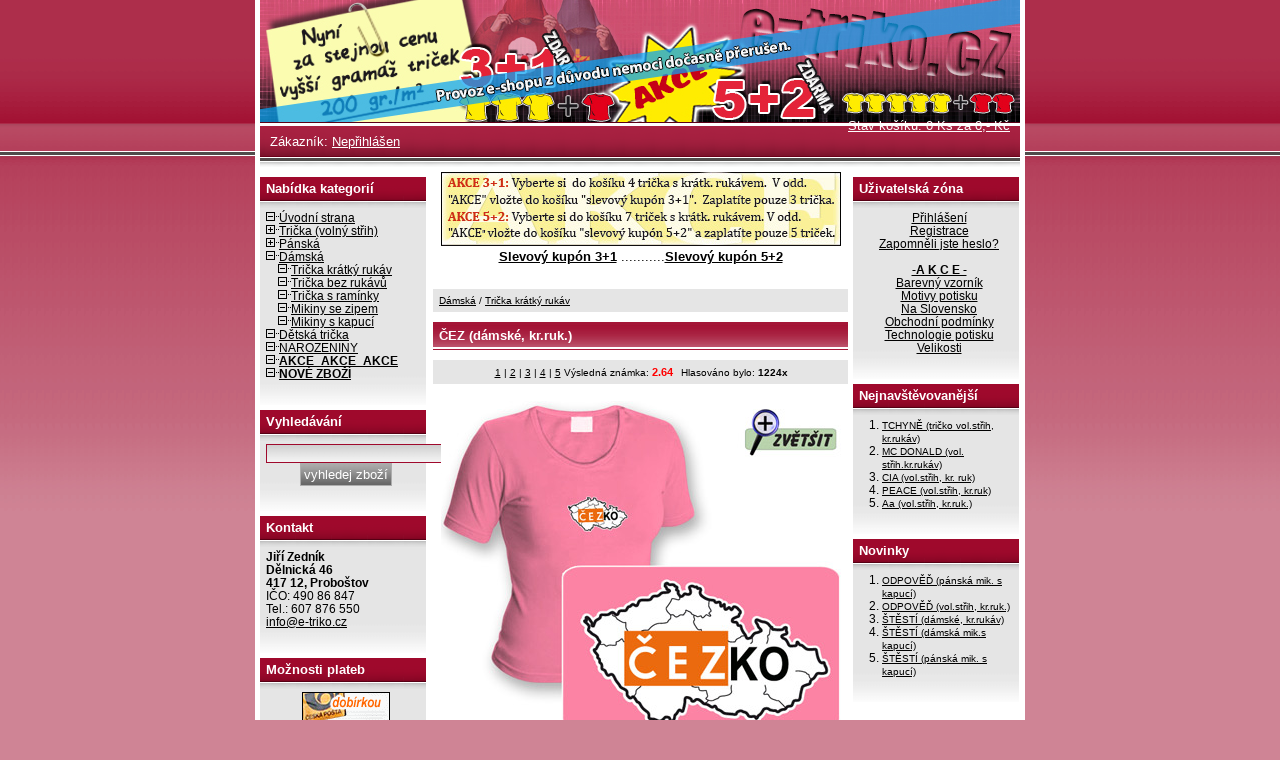

--- FILE ---
content_type: text/html
request_url: http://www.e-triko.cz/hodnot.php?id=603&znamka=1
body_size: 95
content:
<META HTTP-EQUIV='refresh' CONTENT='0; URL=http://www.e-triko.cz/detail/cez-(damske-kr-ruk-)/'>

--- FILE ---
content_type: text/html
request_url: http://www.e-triko.cz/detail/cez-(damske-kr-ruk-)/
body_size: 20865
content:

<!DOCTYPE html PUBLIC "-//W3C//DTD XHTML 1.0 Strict//EN" "http://www.w3.org/TR/2000/REC-xhtml1-20000126/DTD/xhtml1-strict.dtd">
<html xmlns="http://www.w3.org/1999/xhtml" xml:lang="cs" lang="cs">
<head>
	<meta http-equiv="Content-Type" content="text/html; charset=windows-1250" />
	<meta http-equiv="Content-language" content="cs">
	<title>ČEZ (dámské, kr.ruk.) - E-triko.cz</title>
  	<meta name="keywords" content="Trička, mikiny, potisk, dárek, narozeniny">
  	<meta name="description" content="Trička a mikiny s potiskem">
 	<meta name="robots" content="all,follow" >
 	<meta name="revisit-after" content="1 days">
	<meta name="author" content="Code &amp; design: Zbyněk Velecký; Content: Zbyněk Velecký; e-mail:info@4shop.cz"/>
	<link rel="stylesheet" href="http://www.e-triko.cz/design-cerveny/style.css" media="screen" />
	<script type="text/javascript" language="Javascript" src="http://www.e-triko.cz/design-cerveny/toggle.js" charset="windows-1250" defer></script>
	<!--[if IE ]>
	<style>
  #menul
  {
	  margin-right: -5px;
  }
  </style>
  <![endif]-->
</head>
<body>
<div id="main">
  <div id="header">

    <a href="http://www.e-triko.cz/"><img src="http://www.e-triko.cz/design-cerveny/logo.gif" width="720" height="93" alt="Trička a mikiny s potiskem" /></a>
  </div>

  <div id="menuh">
    Zákazník: <a href=http://www.e-triko.cz/login/>Nepřihlášen</a>    <a href=http://www.e-triko.cz/kosik/ class='right'>Stav košíku: 0 Ks za 0,- Kč</a>  </div> 

  <div id="menul"> 
    	<h4>Nabídka kategorií</h4>




 <div class="menuv">



<img src='http://www.e-triko.cz/design-cerveny/minus2.gif' hspace='0' vspace='0' border='0'><a href="http://www.e-triko.cz/" title="Úvodní strana">Úvodní strana</a><br />


<script language="javascript">
function Toggle(item) {
   obj=document.getElementById(item);
   visible=(obj.style.display!="none");
   key=document.getElementById("x" + item);
   if (visible) {
     obj.style.display="none";
     key.innerHTML="<img src='http://www.e-triko.cz/design-cerveny/plus2.gif' hspace='0' vspace='0' border='0'>";
   } else {
      obj.style.display="block";
      key.innerHTML="<img src='http://www.e-triko.cz/design-cerveny/minus2.gif'hspace='0' vspace='0' border='0'>";
   }
}

function Expand() {
   divs=document.getElementsByTagName("DIV");
   for (i=0;i<divs.length;i++) {
     divs[i].style.display="block";
     key=document.getElementById("x" + divs[i].id);
     key.innerHTML="<img src='http://www.e-triko.cz/design-cerveny/minus2.gif' hspace='0' vspace='0' border='0'>";
   }
}

function Collapse() {
   divs=document.getElementsByTagName("DIV");
   for (i=0;i<divs.length;i++) {
     divs[i].style.display="none";
     key=document.getElementById("x" + divs[i].id);
     key.innerHTML="<img src='http://www.e-triko.cz/design-cerveny/plus2.gif' hspace='0' vspace='0' border='0'>";
   }
}
</script><a id="x3" href="javascript:Toggle('3');"><img src='http://www.e-triko.cz/design-cerveny/plus2.gif' hspace='0' vspace='0' border='0'></a><a href="http://www.e-triko.cz/kategorie/tricka-volny-strih/" class="basemenu">Trička (volný střih)</a><br />
<div id="3" style="display: none; margin-left: 12px;">
<img src='http://www.e-triko.cz/design-cerveny/minus2.gif' hspace='0' vspace='0' border='0'><a href="http://www.e-triko.cz/kategorie/zabavka-1/" class="basemenu">Zábavka</a><br />
<img src='http://www.e-triko.cz/design-cerveny/minus2.gif' hspace='0' vspace='0' border='0'><a href="http://www.e-triko.cz/kategorie/punk/" class="basemenu">Punk</a><br />
<img src='http://www.e-triko.cz/design-cerveny/minus2.gif' hspace='0' vspace='0' border='0'><a href="http://www.e-triko.cz/kategorie/proti-vsem/" class="basemenu">Proti všem</a><br />
<img src='http://www.e-triko.cz/design-cerveny/minus2.gif' hspace='0' vspace='0' border='0'><a href="http://www.e-triko.cz/kategorie/clovek/" class="basemenu">Člověk</a><br />
<img src='http://www.e-triko.cz/design-cerveny/minus2.gif' hspace='0' vspace='0' border='0'><a href="http://www.e-triko.cz/kategorie/do-hospody/" class="basemenu">Do hospody</a><br />
<img src='http://www.e-triko.cz/design-cerveny/minus2.gif' hspace='0' vspace='0' border='0'><a href="http://www.e-triko.cz/kategorie/hudebni/" class="basemenu">Hudební</a><br />
<img src='http://www.e-triko.cz/design-cerveny/minus2.gif' hspace='0' vspace='0' border='0'><a href="http://www.e-triko.cz/kategorie/film-a-divadlo/" class="basemenu">Film a divadlo</a><br />
<img src='http://www.e-triko.cz/design-cerveny/minus2.gif' hspace='0' vspace='0' border='0'><a href="http://www.e-triko.cz/kategorie/cinske-znaky/" class="basemenu">Čínské znaky</a><br />
<img src='http://www.e-triko.cz/design-cerveny/minus2.gif' hspace='0' vspace='0' border='0'><a href="http://www.e-triko.cz/kategorie/symboly-a-znaky/" class="basemenu">Symboly a znaky</a><br />
<img src='http://www.e-triko.cz/design-cerveny/minus2.gif' hspace='0' vspace='0' border='0'><a href="http://www.e-triko.cz/kategorie/cisla-1/" class="basemenu">Čísla</a><br />
<img src='http://www.e-triko.cz/design-cerveny/minus2.gif' hspace='0' vspace='0' border='0'><a href="http://www.e-triko.cz/kategorie/narozeniny/" class="basemenu">Narozeniny</a><br />
<img src='http://www.e-triko.cz/design-cerveny/minus2.gif' hspace='0' vspace='0' border='0'><a href="http://www.e-triko.cz/kategorie/keltske/" class="basemenu">Keltské</a><br />
<img src='http://www.e-triko.cz/design-cerveny/minus2.gif' hspace='0' vspace='0' border='0'><a href="http://www.e-triko.cz/kategorie/bizarnosti/" class="basemenu">Bizarnosti</a><br />
<img src='http://www.e-triko.cz/design-cerveny/minus2.gif' hspace='0' vspace='0' border='0'><a href="http://www.e-triko.cz/kategorie/archiv/" class="basemenu">Archiv</a><br />
<img src='http://www.e-triko.cz/design-cerveny/minus2.gif' hspace='0' vspace='0' border='0'><a href="http://www.e-triko.cz/kategorie/ostatni/" class="basemenu">Ostatní</a><br />
</div>

<a id="x64" href="javascript:Toggle('64');"><img src='http://www.e-triko.cz/design-cerveny/plus2.gif' hspace='0' vspace='0' border='0'></a><a href="http://www.e-triko.cz/kategorie/panska/" class="basemenu">Pánská</a><br />
<div id="64" style="display: none; margin-left: 12px;">
<img src='http://www.e-triko.cz/design-cerveny/minus2.gif' hspace='0' vspace='0' border='0'><a href="http://www.e-triko.cz/kategorie/trika-dlouhy-rukav/" class="basemenu">Trika dlouhý rukáv</a><br />
<img src='http://www.e-triko.cz/design-cerveny/minus2.gif' hspace='0' vspace='0' border='0'><a href="http://www.e-triko.cz/kategorie/tricka-bez-rukavu-1/" class="basemenu">Trička bez rukávu</a><br />
<img src='http://www.e-triko.cz/design-cerveny/minus2.gif' hspace='0' vspace='0' border='0'><a href="http://www.e-triko.cz/kategorie/mikiny-s-kapuci-1/" class="basemenu">Mikiny s kapucí</a><br />
<img src='http://www.e-triko.cz/design-cerveny/minus2.gif' hspace='0' vspace='0' border='0'><a href="http://www.e-triko.cz/kategorie/polokosile/" class="basemenu">Polokošile</a><br />
</div>

<a id="x58" href="javascript:Toggle('58');"><img src='http://www.e-triko.cz/design-cerveny/plus2.gif' hspace='0' vspace='0' border='0'></a><a href="http://www.e-triko.cz/kategorie/damska/" class="basemenu">Dámská</a><br />
<div id="58" style="display: none; margin-left: 12px;">
<img src='http://www.e-triko.cz/design-cerveny/minus2.gif' hspace='0' vspace='0' border='0'><a href="http://www.e-triko.cz/kategorie/tricka-kratky-rukav/" class="basemenu">Trička krátký rukáv</a><br />
<img src='http://www.e-triko.cz/design-cerveny/minus2.gif' hspace='0' vspace='0' border='0'><a href="http://www.e-triko.cz/kategorie/tricka-bez-rukavu-2/" class="basemenu">Trička bez rukávů</a><br />
<img src='http://www.e-triko.cz/design-cerveny/minus2.gif' hspace='0' vspace='0' border='0'><a href="http://www.e-triko.cz/kategorie/tricka-s-raminky-1/" class="basemenu">Trička s ramínky</a><br />
<img src='http://www.e-triko.cz/design-cerveny/minus2.gif' hspace='0' vspace='0' border='0'><a href="http://www.e-triko.cz/kategorie/mikiny-se-zipem-1/" class="basemenu">Mikiny se zipem</a><br />
<img src='http://www.e-triko.cz/design-cerveny/minus2.gif' hspace='0' vspace='0' border='0'><a href="http://www.e-triko.cz/kategorie/mikiny-s-kapuci-2/" class="basemenu">Mikiny s kapucí</a><br />
</div>

<img src='http://www.e-triko.cz/design-cerveny/minus2.gif' hspace='0' vspace='0' border='0'><a href="http://www.e-triko.cz/kategorie/detska-tricka/" class="basemenu">Dětská trička</a><br />
<img src='http://www.e-triko.cz/design-cerveny/minus2.gif' hspace='0' vspace='0' border='0'><a href="http://www.e-triko.cz/kategorie/narozeniny-1/" class="basemenu">NAROZENINY</a><br />
<img src='http://www.e-triko.cz/design-cerveny/minus2.gif' hspace='0' vspace='0' border='0'><a href="http://www.e-triko.cz/kategorie/-strong-akce-akce-akce-strong-/" class="basemenu"><STRONG>AKCE_AKCE_AKCE </STRONG></a><br />
<img src='http://www.e-triko.cz/design-cerveny/minus2.gif' hspace='0' vspace='0' border='0'><a href='http://www.e-triko.cz/nove-zbozi/' title='Nové zboží'><b>NOVÉ ZBOŽÍ</b></a><br />

 

</div>




    <h4>Vyhledávání</h4>
    <div class="menuv">

       <center>
         <FORM action="http://www.e-triko.cz/hledej/" METHOD='post' onSubmit="return zkontrolujvyhledavani(this)"><INPUT TYPE="text" NAME="retezec" SIZE=22 MAXLENGTH=30 value="" class='itext'><INPUT TYPE='submit' VALUE='vyhledej zboží' class='button'></form>
       </center>

   </div>









    <h4>Kontakt</h4>
    <div class="menuv">
      <ul>
	<li><strong>Jiří Zedník</strong></li>
	<li><strong>Dělnická 46</strong></li>
	<li><strong>417 12, Proboštov</strong></li>
	<li>IČO: 490 86 847</li>
	<li></li>
	<li>Tel.: 607 876 550</li>
	<li><a href="mailto:info@e-triko.cz?subject=dotaz">info@e-triko.cz</a></li>
      </ul>
    </div>



    <h4>Možnosti plateb</h4>
    <div class="menuv">
      <p>
	<img SRC="http://www.e-triko.cz/design-cerveny/dobirka.gif" height=31 width=88 border=0><br>
	<img SRC="http://www.e-triko.cz/design-cerveny/hotove.gif" height=31 width=88 border=0><br>
      </p>
    </div>



    <h4>Podporujeme</h4>
    <div class="menuv">
      <p>

	

<center>
<a href="http://www.facebook.com/pages/E-TRIKOCZ-tricka-s-potiskem/293023566874"><img src="http://www.e-triko.cz/ftp/5u84f48n.gif"></a>
</center>

      </p>
    </div>

<A HREF="http://counter.cnw.cz/" TARGET=_parent><IMG
SRC="http://counter.cnw.cz/invisible.cgi?etriko&on"
ALT="[CNW:Counter]" BORDER=0></A>

  </div>
  <div id="middle">


<center><img src=http://www.e-triko.cz/ftp/shop/sleva_banner_akce.jpg / <br />
<strong><a href=http://www.e-triko.cz/detail/-strong-akce-strong-3-1-4-2/akce-3-1/>Slevový kupón 3+1</a></strong> ...........<strong><a href=http://www.e-triko.cz/detail/-strong-akce-strong-3-1-4-2/akce-5-2-1/>Slevový kupón 5+2</a></strong></center><br><script LANGUAGE="JavaScript"> 

function zobr(file,w,h){
window.open("http://www.e-triko.cz/img.php?file="+file+"&a", "klik", "titlebar=no, toolbar=no, menubar=no, scrollbars=no, resizable=yes, width="+w+", height="+h+", top=50, left=100"); 
}

function Klikni(url) 
 {
	  window.location.href = url;
 }

</script>


<script language=javascript>
function zkontrolujnulu(formular)
{

        if (formular.pocetkusu.value=="0")
    {
        alert("Nelze přidat do košíku 0 kusů výrobku!");
        formular.pocetkusu.focus();
        return false;
    }

    else
        return true;
}
// -->
</script>

<script language="JavaScript" type="text/javascript" src="http://www.e-triko.cz/admin/intellifields.js"></script>



	
	<script type="text/javascript">
	Toggle(58);
	</script>
	
	<div class="drobecky"><A HREF="http://www.e-triko.cz/kategorie/damska/">Dámská</A> / <A HREF="http://www.e-triko.cz/kategorie/tricka-kratky-rukav/">Trička krátký rukáv</A></div>

    <h2>ČEZ (dámské, kr.ruk.)</h2>


    <div class="drobecky">
	

<center>
<A HREF="http://www.e-triko.cz/hodnot.php?id=603&znamka=1" class=todk title="hodnotíme jako ve škole: 1 nejlepší, 5 nejhorší">1</A> | <A HREF="http://www.e-triko.cz/hodnot.php?id=603&znamka=2" class=todk title="hodnotíme jako ve škole: 1 nejlepší, 5 nejhorší">2</A> | <A HREF="http://www.e-triko.cz/hodnot.php?id=603&znamka=3" class=todk title="hodnotíme jako ve škole: 1 nejlepší, 5 nejhorší">3</A> | <A HREF="http://www.e-triko.cz/hodnot.php?id=603&znamka=4" class=todk title="hodnotíme jako ve škole: 1 nejlepší, 5 nejhorší">4</A> | <A HREF="http://www.e-triko.cz/hodnot.php?id=603&znamka=5" class=todk title="hodnotíme jako ve škole: 1 nejlepší, 5 nejhorší">5</A> 

 Výsledná známka: <strong class="cervena">2.64</strong> Hlasováno bylo: <strong>1224x</strong></center>    </div>

<p>
 



  <center>
    <a href=Klikni onclick='return false'><img src=http://www.e-triko.cz/obrazky/stred_1269419526.jpg border=0 alt="Zvětšit obrázek" onclick="zobr('http://www.e-triko.cz/obrazky/velky_1269419526.jpg',150,150)"></a><br>  </center>



 <br />
</p>

    <div id="popis">

    <table>
    <form action="http://www.e-triko.cz/actions.php?what=addkosik" METHOD='post' onSubmit="return zkontrolujnulu(this)">



      <tr>
        <td><strong>Kat. číslo</strong></td>
        <td>DTK 314</td>
      </tr>

      
      <tr>
        <td><strong>Dodací lhůta</strong></td>
        <td>3-10 prac. dnů</td>
      </tr>

<tr><td height=21><strong>Velikost</strong></td><td><select name='parametr_1' size=1><option value='- vyberte -'>- vyberte -</option><option value='vel. S'>vel. S</option><option value='vel. M'>vel. M</option><option value='vel. L'>vel. L</option><option value='vel. XL'>vel. XL</option><option value='vel.  XXL'>vel.  XXL</option></select></td></tr><tr><td height=21><strong>Barva trička</strong></td><td><select name='parametr_2' size=1><option value='- vyberte -'>- vyberte -</option><option value='růžová'>růžová</option><option value='bílá'>bílá</option><option value='černá'>černá</option><option value='červená'>červená</option><option value='modrá navy'>modrá navy</option><option value='modrá světl.'>modrá světl.</option></select></td></tr>
      <tr>
        <td><br />&nbsp;&nbsp;&nbsp;&nbsp;&nbsp;&nbsp;&nbsp;&nbsp;&nbsp;&nbsp;</td>
        <td>&nbsp;&nbsp;&nbsp;&nbsp;&nbsp;&nbsp;&nbsp;&nbsp;&nbsp;&nbsp;&nbsp;&nbsp;&nbsp;&nbsp;&nbsp;&nbsp;&nbsp;&nbsp;&nbsp;&nbsp;&nbsp;&nbsp;&nbsp;&nbsp;&nbsp;&nbsp;&nbsp;&nbsp;&nbsp;&nbsp;&nbsp;&nbsp;&nbsp;&nbsp;&nbsp;&nbsp;&nbsp;&nbsp;&nbsp;&nbsp;&nbsp;&nbsp;&nbsp;</td>
      </tr>




          










     <tr>
        <td><strong>Cena </strong></td>
        <td><b class="cervena">295,00 Kč</b></td>
      </tr>



<INPUT type=HIDDEN VALUE='603' NAME=id>
<INPUT type=HIDDEN VALUE='' NAME=kat_id><INPUT type=HIDDEN VALUE='999999' NAME=uzivid>
      <tr>
        <td class="pocetkusu"><input type=text name='pocetkusu' size='1' maxLength='2' value='1' onkeypress="return numeric(event);"></td>
        <td class="pridarkosiku"><input type=image border=0 valign="bottom" src="http://www.e-triko.cz/design-cerveny/pridat-do-kosiku.jpg" title="Přidat do košíku" onClick="testuj(this.form)"></td>
      </tr>

    </form>

    </table>



    </div>



    <h2>Popis produktu</h2>
    <p>
      <STRONG>umistění:</STRONG> prsa střed, <STRONG>velikost motivu:</STRONG> cca 6x24cm, <STRONG>tričko:</STRONG> Kvalitní dámské tričko vysoké gramáže s krátkými rukávy, jemný úplet, 95% bavlna, 5% lycra, dvojité švy u krku, na rukávu a na spodním okraji, gramáž 240g/m2    </p>



    <h2>Technické informace</h2>
    <p>
      Náhled motivu na různě barevných tričkách    </p>











 <p>
    <div class="aligncenter">
<a href=Klikni onclick='return false'><img SRC='http://www.e-triko.cz/obrazky_dalsi/m_1_1269419526.jpg' border=0 alt="Zvětšit obrázek" onclick="zobr('http://www.e-triko.cz/obrazky_dalsi/1_1269419526.jpg')"></a> </div></p>






 <h2>Komentáře k výrobku</h2>
 <div id="komentare">

      </div>

 <div class="drobecky"><a href="http://www.e-triko.cz/index.php?co=pridej_komentar&idkom=603" title="">PŘIDAT KOMENTÁŘ</a></div> 



     <h1>ČEZ (dámské, kr.ruk.) - E-triko.cz</h1>

  </div>
  <div id="menul"> 
	

    <h4>Uživatelská zóna</h4>
    <div class="menuv">
      <ul><center>
        <li><a href="http://www.e-triko.cz/login/" title="">Přihlášení</a></li>
        <li><a href="http://www.e-triko.cz/login/?what=reg" title="">Registrace</a></li>
        <li><a href="http://www.e-triko.cz/ztrata-hesla/" title="">Zapomněli jste heslo?</a></li>
        <p><br />

<li><a href='http://www.e-triko.cz/cti/7//' title=''></a></li><li><a href='http://www.e-triko.cz/cti/19/-strong-a-k-c-e-strong-/' title='<STRONG>-A K C E -</STRONG>'><STRONG>-A K C E -</STRONG></a></li><li><a href='http://www.e-triko.cz/cti/6/barevny-vzornik/' title='Barevný vzorník'>Barevný vzorník</a></li><li><a href='http://www.e-triko.cz/cti/10/motivy-potisku/' title='Motivy potisku'>Motivy potisku</a></li><li><a href='http://www.e-triko.cz/cti/15/na-slovensko/' title='Na Slovensko'>Na Slovensko</a></li><li><a href='http://www.e-triko.cz/cti/2/obchodni-podminky/' title='Obchodní podmínky'>Obchodní podmínky</a></li><li><a href='http://www.e-triko.cz/cti/5/technologie-potisku/' title='Technologie potisku'>Technologie potisku</a></li><li><a href='http://www.e-triko.cz/cti/16/velikosti/' title='Velikosti'>Velikosti</a></li>
      </center></ul>
    </div>





    <h4>Nejnavštěvovanější</h4>
    <div class="menuv">
      <ol>
	<li><a href="http://www.e-triko.cz/detail/tchyne-(tricko-vol-strih-kr-rukav)-1/" title='TCHYNĚ  (tričko vol.střih, kr.rukáv)'><small>TCHYNĚ  (tričko vol.střih, kr.rukáv)</small></a></li><li><a href="http://www.e-triko.cz/detail/mc-donald-(vol-strih-kr-rukav)-2/" title='MC DONALD (vol. střih.kr.rukáv)'><small>MC DONALD (vol. střih.kr.rukáv)</small></a></li><li><a href="http://www.e-triko.cz/detail/cia-(vol-strih-kr-ruk)/" title='CIA (vol.střih, kr. ruk)'><small>CIA (vol.střih, kr. ruk)</small></a></li><li><a href="http://www.e-triko.cz/detail/peace-(vol-strih-kr-ruk)-1/" title='PEACE (vol.střih, kr.ruk)'><small>PEACE (vol.střih, kr.ruk)</small></a></li><li><a href="http://www.e-triko.cz/detail/aa-(vol-strih-kr-ruk-)/" title='Aa (vol.střih, kr.ruk.)'><small>Aa (vol.střih, kr.ruk.)</small></a></li>      </ol>
    </div>




    <h4>Novinky</h4>
    <div class="menuv">
       <ol>
<li><a href='http://www.e-triko.cz/detail/odpoved-(panska-mik-s-kapuci)/' title='ODPOVĚĎ (pánská mik. s kapucí)'><small>ODPOVĚĎ (pánská mik. s kapucí)</small></a></li><li><a href='http://www.e-triko.cz/detail/odpoved-(vol-strih-kr-ruk-)-/' title='ODPOVĚĎ (vol.střih, kr.ruk.) '><small>ODPOVĚĎ (vol.střih, kr.ruk.) </small></a></li><li><a href='http://www.e-triko.cz/detail/stesti-(damske-kr-rukav)-1/' title='ŠTĚSTÍ (dámské, kr.rukáv)'><small>ŠTĚSTÍ (dámské, kr.rukáv)</small></a></li><li><a href='http://www.e-triko.cz/detail/stesti-(damska-mik-s-kapuci)/' title='ŠTĚSTÍ (dámská mik.s kapucí)'><small>ŠTĚSTÍ (dámská mik.s kapucí)</small></a></li><li><a href='http://www.e-triko.cz/detail/stesti-(panska-mik-s-kapuci)/' title='ŠTĚSTÍ (pánská mik. s kapucí)'><small>ŠTĚSTÍ (pánská mik. s kapucí)</small></a></li>
      </ol>
    </div>





  </div>



  <div id="footer">
<p>
 <small>
    <a href="http://www.4shop.cz" target="_new" title="E-shop | Internetový obchod">E-shop</a> - provozován na systému <a href="http://www.4shop.cz" target="_new" title="E-shop | Internetový obchod | Pronájem internetových obchodů 4Shop.cz">4Shop®</a>
    | <a href="http://www.4hosting.cz" target="_new" title="Webhosting">Webhosting</a> na <a href="http://www.4hosting.cz" target="_new" title="Webhosting | Hosting | Kvalitní webhosting pro Vás - 4hosting.cz">4hosting.cz</a>
  </small>
</p>
    <a href="http://www.e-triko.cz/" title="Copyright by E-triko.cz" class="right">Copyright by E-triko.cz 2025</a>
  </div>
</div>

<a href="http://www.toplist.cz/stat/196645"><script language="JavaScript" type="text/javascript">
<!--
document.write ('<img src="http://toplist.cz/dot.asp?id=196645&amp;http='+escape(document.referrer)+'&amp;wi='+escape(window.screen.width)+'&amp;he='+escape(window.screen.height)+'&amp;cd='+escape(window.screen.colorDepth)+'&amp;t='+escape(document.title)+'" width="1" height="1" border=0 alt="TOPlist" />'); 
//--></script></a><noscript><img src="http://toplist.cz/dot.asp?id=196645" border="0"
alt="TOPlist" width="1" height="1" /></noscript>


<script src="http://www.google-analytics.com/urchin.js" 
type="text/javascript">
</script>
<script type="text/javascript">
_uacct = "UA-2746336-1";
urchinTracker();
</script>


</body>
</html>



--- FILE ---
content_type: text/css
request_url: http://www.e-triko.cz/design-cerveny/style.css
body_size: 9516
content:
body, html{
	background: #CF8495 url(bg-body.gif) repeat-x top;
	border: 0px none;
	margin: 0px;
	padding: 0px;
	font-family: Verdana, Tahoma, sans-serif !important;
	font-size: small !important;
	text-align: center;
}
.resetovac{
	border: 0px none;
	margin: 0px;
	padding: 0px;
	float: none;
	clear: both;
	width: 0px;
	height: 0px;
	line-height: 0px;
	font-size: 0px;
}
p, img, table, tr, th, td, h1, h2, h3, h4, h5, li, ul{
	border: 0px none;
	margin: 0px;
	padding: 0px;
}
h1{
	text-align: center;
	font-size: 0.9em;
}
h3{
	padding: 10px 10px 0px 10px;
	border-bottom: 1px solid #9DB2BD; 
}
h5{
	display: block;
	margin: 10px 0px 0px 0px;
	border-bottom: 1px dashed #8FA7BC;
	font-size: 0.8em;
}
a{
	color: Black;
	text-decoration: underline;
}
a:hover{
	color: #FF6600;
	text-decoration: none;
}
#main{
	width: 760px;
	background: White;
	margin-left: auto;
	margin-right: auto;
	padding: 0px 5px 0px 5px;
}
#main #header{
	background: #DEE6EC url(../ftp/images/logo-web.jpg) no-repeat top;
	width: 760px;
	height: 122px;
	text-align: left;
	border-bottom: 1px solid #5B0016;
}
#main #header img{
	margin: 18px 0px 0px 18px;
}
#main #menuh{
	color: White;
	background: #DEE6EC url(bg-menuh.gif) repeat-x top;	
	display: block;
	height: 33px;
	margin: 3px 0px 5px 0px;
	text-align: left;
	padding: 8px 10px 0px 10px; 
}
#main #menuh a{
	color: White;
}
#main #footer{
	background: #DEE6EC url(bg-footer.gif) repeat-x top;
	display: block;
	clear: both;
	height: 20px;
	color: White;
	text-align: left;
	padding: 13px 10px 0px 10px;
}
#main #footer a{
	color: White;
}
.right{
	float: right;
	margin-top: -16px;
}
#menul{
	float: left;
	width: 160px;
	text-align: left;
	font-size: 0.9em;
}
.menuv{	
	background: #E5E5E5 url(bg-menubot.gif) repeat-x bottom;
	width: 100%;
	padding: 0px 0px 25px 6px;
}
.menuv a{	
	color: Black;
}
.menuv ul{	
	clear: both;
}
.menuv li{	
	list-style: none;
}
.menuv ol{
	margin: 0px;
	padding: 0px 0px 0px 23px;
	clear: both;
}
.menuv ol li{	
	list-style: decimal;
}
.menuv p{	
	text-align: center;
}
#menul h4{
   background: #E5E5E5 url(bg-menun.gif) repeat-x top left;
	display: block;
	width: 100%;
	font-size: 1.1em;
	height: 30px;
	padding: 4px 0px 0px 6px;
	border-top: 5px solid White;
	float: left;
	color: White;
}
#menul h4 a{
	color: White;
}
#middle{
	float: left;
	text-align: justify;
	width: 411px;
	margin: 0px 7px 10px 15px;
}
#middle h2{
	font-size: 1em;
	display: block;
	text-align: left;
	color: White;
	border-bottom: 1px solid #A41637;
	padding: 6px 5px 6px 6px;
	margin: 10px -2px 7px -2px;
	background: #A41637 url(bg-h2.gif) repeat-x bottom;
	clear: both;
}
#middle h2 a{
	color: White;
}
#middle p{
	padding:5px 1px 5px 1px;
	font-size: 0.8em;
}

#middle li{
	list-style: none;
}

.produkt3{
	display: block;
	width: 118px;
	height: 230px;
	border: 1px solid #E4EAEF;
	float: left;
	padding:4px;
	margin: 3px;
	text-align: center;
	font-size: 0.8em;
	position: relative;
}
.produkt3 .detailkup{
	position: absolute;
	bottom: 1px;
	display: block;
	left: 5px;
	width: 117px;
}
.produkt3 .detailkup a{
	color: White;
	display: block;
	width: 44px;
	float: left;
	font-weight : bold;
	padding: 10px 7px 10px 7px;
	background: #A41637 url(bg-h2.gif) repeat-x bottom;
	margin: 5px 0px 0px 0px;
}
.produkt3 .detailkup a:hover{
	background: White;	
	border: 1px solid #A41637;
	padding: 9px 6px 9px 6px;
	color: Black;
}

.produktakcni{
	display: block;
	border: 1px solid #A41637;
	padding:5px;
	margin: 3px;
	text-align: left;
	font-size: 0.8em;
	float: left;
	width: 385px;
	font-size: 0.75em;
}
.produktakcni .fotka{
	float: left;
	width: 35%;
}
.produktakcni .popis{
	float: left;
	margin: 0px 0px 0px 5px;
	border-left: 1px solid #A41637;
	padding: 0px 0px 0px 5px;
	width: 60%;
}
.produktakcni h4{
	color: #A41637;
	font-size: 1.3em;
}
.produktakcni .puvodni{
	text-decoration: line-through;
}
.produktakcni .cena{
	color: Red;
	font-size: 1.2em;
}
.produktakcni i{
	padding: 10px 0px 0px 0px;
	font-size: 1.1em;
	display: block;
}
.produktakcni .detailkup a{
	color: White;
	display: block;
	width: 40px;
	float: right;
	font-weight : bold;
	padding: 10px 7px 10px 7px;
	background: #A41637 url(bg-h2.gif) repeat-x bottom;
	margin: 5px 0px 0px 0px;
}
.produktakcni .detailkup a:hover{
	background: White;	
	border: 1px solid #A41637;
	padding: 9px 6px 9px 6px;
	color: Black;
}
.radek{
	display: block;
	clear: both;
}
.poslednidva{
	display: block;
	width: 185px;
	height: 260px;
	border: 1px solid #A41637;
	float: left;
	padding:5px;
	margin: 3px;
	text-align: center;
	font-size: 0.9em;
	position: relative;
}
.poslednidva .detailkup{
	position: absolute;
	bottom: 1px;
	display: block;
	left: 5px;
	width: 185px;
}
.poslednidva .detailkup a{
	color: White;
	display: block;
	width: 78px;
	float: left;
	font-weight : bold;
	padding: 10px 7px 10px 7px;
	background: #A41637 url(bg-h2.gif) repeat-x bottom;
	margin: 5px 0px 0px 0px;
	margin: 0px auto 0px auto;
}
.poslednidva .detailkup a:hover{
	background: White;	
	border: 1px solid #A41637;
	padding: 9px 6px 9px 6px;
	color: Black;
}
.poslednidva h4{
	color: #FF6600;
	font-size: 1.1em;
}
.poslednidva h4 b{
	color: red;
}
.poslednidva .puvodni{
	text-decoration: line-through;
}
.poslednidva .cena{
	color: Red;
	font-size: 1.1em;
}
.poslednidva p{
	display: block;
	font-size: 0.9em;
	text-align: justify;
	margin: 5px 0px 5px 0px;
}
#tridit{
	padding: 5px 0px 5px 0px;
	margin: 0px 0px 5px 0px;
	background: #ECECEC;
	font-size: 0.9em;
}
#strankovani{
	text-align: center;
	background: #ECECEC;
	border-bottom: 1px solid #D8D8D8;
	border-top: 1px solid #D8D8D8;
	display: block;
	clear: both;
	font-size: 0.8em;
	padding: 3px;
}
#strankovani a{
	color: #600017;
}

#bannerbot{
	margin: 0px auto 0px auto;
	clear: both;
	display: block;
}
#komentare{
	text-align: left;
}
#komentare a{
	font-size: 0.7em;
}
#komentare p{
	display: block;
	border-bottom: 1px solid #E4EAEF;
	margin: 5px 0px 10px 0px; 
}
.drobecky{
	display: block;
	background: #E5E5E5;
	font-size: 0.8em;
	padding: 6px 5px 6px 6px;
	margin: 10px -2px 7px -2px;
}
.drobecky a{
	color: Black;
}
.cervena{
	color: Red;
	font-size: 1.1em;
	margin-right: 5px;
}
#popis{
	display: block;
	clear: both;
	padding: 10px 0px 10px 0px;
}
#popis table{
	float: right;
	font-size: 0.8em;
	width: 70%;
}
#popis img{
	float: left;
}
.pocetkusu{
	text-align: right;
}
.pocetkusu input{
	margin-top: 15px;
	margin-bottom: 15px;
}
.pridarkosiku{
	text-align: left;
}
.pridarkosiku a{
	margin-top: 15px;
	margin-bottom: 15px;
	display: block;
	padding: 4px;
	background: #E4EAEF;
	border: 1px solid #ABBDCD;
	width: 55%;
}.pridarkosiku a:hover{
	background: #ABBDCD;
	border: 1px solid #8FA7BC;
}
#seznamkosiku{
	width: 100%;
	font-size: 0.83em;
	margin: 0px 0px 20px 0px;
}
#seznamkosiku .nazevzbozi{
	width: 50%;
}
#seznamkosiku input{
	font-size: 0.83em;
}
#seznamkosiku .podtrzeni{
	border-bottom: 1px dashed #8FA7BC;
	padding: 0px 0px 5px 0px;
	margin: 0px 0px 15px 0px; 
}
.dotaz{
	float: left;
	margin: 2px 0px 0px 0px;
}
.adresa{
	font-size: 0.8em;
	width: 100%;
}
.adresa td{
	padding: 3px;
}
.adresa input{
	margin: 3px 0px 3px 0px;
}
.adresa .modrabg{
	background: #E4E4E4;
}
.aligncenter{
	text-align: center;
	margin: 10px;
}






select {
	background-color : White;
	color : Black;
	width: 100px;
	font-family : Arial;
	font-size : 11px;
	font-weight : bolder;
}

#popis_kategorie{
	text-align: left;
	background: #EFF2F5;
	border-bottom: 1px solid #E4EAEF;
	border-top: 1px solid #E4EAEF;
	display: block;
	clear: both;
	font-size: 1em;
	padding: 3px;
}

.tipvkategorii{
	display: block;
	width: 140px;
	border: 1px solid #E4EAEF;
	float: left;
	padding:5px;
	margin: 3px;
	text-align: center;
	font-size: 0.8em;
}

.tipvkategorii .detailkup a{
	color: White;
	display: block;
	width: 56px;
	float: left;
	font-weight : bold;
	padding: 10px 7px 10px 7px;
	background: #A41637 url(bg-h2.gif) repeat-x bottom;
	margin: 5px 0px 0px 0px;
}

.tipvkategorii .detailkup a:hover{
	background: White;	
	border: 1px solid #A41637;
	padding: 9px 6px 9px 6px;
	color: Black;
}

.a_login{
	font-size: 0.8em;
	width: 60%;
	text-align: center;
}

.a_login td{
	padding: 3px;
	text-align: center;
}

.a_login input{
	margin: 3px 3px 3px 3px;
}

.a_login .modrabg{
	background: #E5E5E5;
}

.button{
	background: #ADADAD url(bg-button.gif) repeat-x bottom;
	padding: 3px;
	border: 1px solid #ADADAD;
	color: White;
}

#menulb{
	background: #E5E5E5;
	width: 166px;
	padding: 5px 0px 0px 0px;
}
#menulb ul{
	display: block;
	margin: 0px;
	padding: 0px;
}
#menulb li{
	margin: 0px;
	padding: 0px;
	list-style: none;
	display: block;
	float: left;
}
#menulb a{
	color: Black;
	display: block;
	width: 95%;
	padding: 0px 0px 1px 7px;
	border-bottom: 2px solid White;
	border-top: 1px solid #E5E5E5;
}
#menulb a:hover{
	background: Silver;
	text-decoration: none;
	border-top: 1px solid Gray;
}
.itext{
	background: url(bg-itext.gif) repeat-x top;
	border: 1px solid #9F092C;
	text-align: center;
}